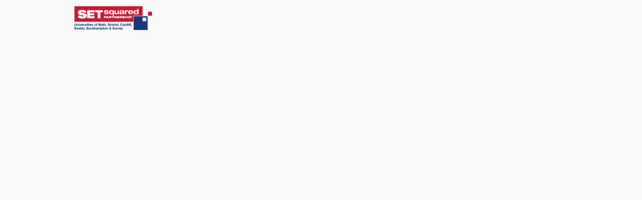

--- FILE ---
content_type: text/html; charset=utf-8
request_url: https://innovation.setsquared.co.uk/news/1691750
body_size: 10524
content:
<!DOCTYPE html>
<html class='apple_system_font_resize' lang='en-GB'>
<head>
<meta content='minimum-scale=1, initial-scale=1, width=device-width' name='viewport'>
<meta charset='UTF-8'>
<meta property="fb:app_id" content="236756069762771"><meta property="og:site_name" content="SETsquared Innovation Platform"><meta property="og:title" content="Smart Manufacturing Accelerator Programme. Applications are open. "><meta name="twitter:title" content="Smart Manufacturing Accelerator Programme. Applications are open. "><meta name="twitter:card" content="summary"><meta name="description" content="The&nbsp;Smart Nano Accelerator Programme on Smart Manufacturing - is now live!&nbsp;

Delivered by Digital Catapult as part of the Smart Nano NI consortium, this Smart Manufacturing Accelerator will consist of four in-person workshops designed to empower 10 manufacturing companies from the UK to leverage the smart technologies, tools and techniques of Industry 4.0.&nbsp;

Participants will have the opportunity to:

Learn from and work alongside experts in the industrial application of:


	Photonics
	Internet of Things
	Future Networks (including 5G)
	Immersive Technologies (including augmented and virtual reality)
	Artificial Intelligence &amp; Data Science&nbsp;
	Digital Twins


Work through the innovation process with the expertise of a dedicated facilitator.

Define and select a specific business challenge to scope out and strategise an advanced technology solution.

Running during October and November 2023, this series of four workshops and classes will take place in Derry/Londonderry, Northern Ireland, combined with self paced learning and remote support and consultation will enable participants to propose actionable solutions for identified business challenges and opportunities.

Applications close at 23:59 on&nbsp;Sunday 24&nbsp;September 2023.

APPLY HERE.&nbsp;"><meta property="og:description" content="The&nbsp;Smart Nano Accelerator Programme on Smart Manufacturing - is now live!&nbsp;

Delivered by Digital Catapult as part of the Smart Nano NI consortium, this Smart Manufacturing Accelerator will consist of four in-person workshops designed to empower 10 manufacturing companies from the UK to leverage the smart technologies, tools and techniques of Industry 4.0.&nbsp;

Participants will have the opportunity to:

Learn from and work alongside experts in the industrial application of:


	Photonics
	Internet of Things
	Future Networks (including 5G)
	Immersive Technologies (including augmented and virtual reality)
	Artificial Intelligence &amp; Data Science&nbsp;
	Digital Twins


Work through the innovation process with the expertise of a dedicated facilitator.

Define and select a specific business challenge to scope out and strategise an advanced technology solution.

Running during October and November 2023, this series of four workshops and classes will take place in Derry/Londonderry, Northern Ireland, combined with self paced learning and remote support and consultation will enable participants to propose actionable solutions for identified business challenges and opportunities.

Applications close at 23:59 on&nbsp;Sunday 24&nbsp;September 2023.

APPLY HERE.&nbsp;"><meta name="twitter:description" content="The&nbsp;Smart Nano Accelerator Programme on Smart Manufacturing - is now live!&nbsp;

Delivered by Digital Catapult as part of the Smart Nano NI consortium, this Smart Manufacturing Accelerator will consist of four in-person workshops designed to empower 10 manufacturing companies from the UK to leverage the smart technologies, tools and techniques of Industry 4.0.&nbsp;

Participants will have the opportunity to:

Learn from and work alongside experts in the industrial application of:


	Photonics
	Internet of Things
	Future Networks (including 5G)
	Immersive Technologies (including augmented and virtual reality)
	Artificial Intelligence &amp; Data Science&nbsp;
	Digital Twins


Work through the innovation process with the expertise of a dedicated facilitator.

Define and select a specific business challenge to scope out and strategise an advanced technology solution.

Running during October and November 2023, this series of four workshops and classes will take place in Derry/Londonderry, Northern Ireland, combined with self paced learning and remote support and consultation will enable participants to propose actionable solutions for identified business challenges and opportunities.

Applications close at 23:59 on&nbsp;Sunday 24&nbsp;September 2023.

APPLY HERE.&nbsp;"><meta property="og:image" content="https://d1c2gz5q23tkk0.cloudfront.net/shrine_store/uploads/networks/1662/communication_news/1691750/compressed-17ae2997e3e64efd402406dfe7d93fe0.webp"><meta name="twitter:image" content="https://d1c2gz5q23tkk0.cloudfront.net/shrine_store/uploads/networks/1662/communication_news/1691750/compressed-17ae2997e3e64efd402406dfe7d93fe0.webp"><meta property="og:url" content="https://innovation.setsquared.co.uk/news/1691750">
<link rel="icon" href="https://innovation.setsquared.co.uk/favicon.ico" />
<link rel="shortcut icon" type="image/ico" href="https://innovation.setsquared.co.uk/favicon.ico" />
<link rel="apple-touch-icon" type="image/x-icon" href="https://innovation.setsquared.co.uk/favicon.ico" />

<title></title>
<link href='https://d1c2gz5q23tkk0.cloudfront.net' rel='preconnect'>
<link href='https://static.hivebrite.com' rel='preconnect'>
<link crossorigin='anonymous' href='https://fonts.bunny.net' rel='preconnect'>

<script>var APP_URL_SETTINGS_PORT = "";

window.__HB_ENV__ = {
  ABLY_FRONTEND_CONFIG: {
    ENDPOINT: "hivebrite-eu.realtime.ably.net",
    FALLBACK_HOSTS: ["hivebrite-eu.a.fallback.ably-realtime.com","hivebrite-eu.b.fallback.ably-realtime.com","hivebrite-eu.c.fallback.ably-realtime.com","hivebrite-eu.d.fallback.ably-realtime.com","hivebrite-eu.e.fallback.ably-realtime.com"],
  },
  AMPLITUDE_API_KEY: "572175c4a8d55397e7751d6633147d00",
  APP_VERSION: "6.153.0",
  ASSET_HOST: "https://hivebrite.com",
  AZURE_MAP_API_KEY: "3b37uj3khI2PFIvaa4SmHlrpLGfICKs1L5wxTYbDr0ZjY6jo9NpmJQQJ99BFAC5RqLJnVTWwAAAgAZMP1QI1",
  CKEDITOR_TIMESTAMP: new Date().getTime(), // Uniq key to invalidate CKEditor cache
  CLOUDFLARE_TURNSTILE_SITE_KEY: "0x4AAAAAABmTL8egXEQQUeZr",
  CLUSTER_NAME: "euprod",
  DATADOG_FRONT_TOKEN: "pubc6b336014458f4081f4f5a1abd8d67f0",
  ENVIRONMENT: "" || 'production',
  GOOGLE_RECAPTCHA_V2_SITE_KEY: "6LehSBkaAAAAAIKG1yO2bbYEqHGa_yj2AIPtGISZ",
  GOOGLEMAPS_API_KEY: "AIzaSyDstY91E68nOXlyNIyMvfyVzOgL0p7HS7U",
  HOST: "https://hivebrite.com" + (APP_URL_SETTINGS_PORT ? ":" + APP_URL_SETTINGS_PORT : ""),
  LAUNCHDARKLY_CLIENT_SIDE_ID: "5eef60ad572ea10ab14d2609",
  MAPBOX_DEFAULT_LAYER_EN: "cj97f9w2316l92sp6wmanuyw2",
  MAPBOX_DEFAULT_LAYER_FR: "cj98iomyu2euq2rmtk8q29ujo",
  MAPBOX_ID: "kit-united.cigdtmahj080uvaltlolpka89",
  MAPBOX_KEY: "pk.eyJ1Ijoia2l0LXVuaXRlZCIsImEiOiJjaWdkdG1hd2YwODJzd2VrbjNmdWg2eWVhIn0.TuRpIQECO9U9D2j_syhyeQ",
  MAPBOX_LIGHT_LAYER_EN: "ciu3vxcd800mw2iolkoa3hn0s",
  MAPBOX_LIGHT_LAYER_FR: "cj98iqz782erm2sqgshe023o9",
  PAYPAL_MODE: "production",
  PUBLIC_PATH: "https://static.hivebrite.com/v-a6ea4f156d7b3db980bb63c10e06dea7605ad940/packs/",
  SENTRY_DSN_JAVASCRIPT: "https://0ec2c0fb68fe4ebc5e3bdcf752c5286a@o429123.ingest.us.sentry.io/4510425479970816",
  STATIC_ASSETS_HOST: "https://static.hivebrite.com",
  STRIPE_PUBLISHABLE_KEY: "pk_live_BBr5AZdJK34WQXVHykmnFrY6",
  CSV_LIMITS: {
    EMAIL_ANALYTICS_EXPORT: 50000,
    USERS_EXPORT: 100000,
    USERS_IMPORT: 5000,
    USERS_UPDATER: 5000,
    GROUP_MEMBERS_EXPORT: 10000,
    ADMINS_IMPORT: 1000,
    TOPIC_ENGAGEMENT_SCORING_EXPORT: 5000,
    NETWORK_ENGAGEMENT_SCORING_EXPORT: 10000,
    REQUESTS_TO_JOIN_EXPORT: 5000,
    PROFILES_UPDATE_EXPORT: 500000
  }
};

</script>
<link href='https://fonts.bunny.net/css?family=Poppins:400,700&amp;display=fallback' media='screen' rel='stylesheet'>
<style>
  body, button, input, textarea { font-family: Poppins, 'Inter', 'Nunito', Helvetica, Arial, sans-serif !important; }
</style>


<link rel="stylesheet" href="https://static.hivebrite.com/v-a6ea4f156d7b3db980bb63c10e06dea7605ad940/packs/css/homepage_network-0d59dfc4dd90152e.css" media="screen, projection" />


<script>
  document.cookie = "hivebrite_connect_fo=; max-age=0; path=/; secure";
</script>
<style>
  /*** Set globals ***/
  :root {
    --color-background: #FBF9F9;
    --color-background-transparent: rgba(251, 249, 249, 0);
    --color-button-primary: rgba(26, 56, 120, 1);
    --color-button-primary-text: #FFFFFF;
    --color-public-button-primary: rgba(26, 56, 120, 1);
    --color-public-button-primary-text: #FFFFFF;
    --color-public-links: rgba(26, 56, 120, 1)!important;
    --color-public-links-hover: #0f2146 !important;
  }
</style>
<style>
  /*Public header dynamic color*/
  
  .header--menu__submenus, .rslides_tabs .rslides_here a {
    background-color: rgba(250, 250, 250, 1)!important;
  }
  
  .header__menu li a, .mobile__menu a, .dropdown-more-menu a {
    color: rgba(26, 56, 120, 1)!important;
  }
  
  /*Public top html-block section dynamic color*/
  .html-block--top .cover-color {
    background-color: rgba(255, 255, 255, 0)!important;
  }
  
  /*Public bottom html-block section dynamic color*/
  .html-block--bottom .cover-color {
    background-color: rgba(255, 255, 255, 0)!important;
  }
  
  /*Public news section dynamic color*/
  .news .section-title {
    background-color: rgba(255, 255, 255, 0)!important;
  }
  .news .section-title .h1 {
    color: ;
  }
  .news .btn {
    color: ;
    background-color: ;
  }
  .news .cover-color {
    background-color: rgba(255, 255, 255, 0)!important;
  }
  
  /*Public events section dynamic color*/
  .events .h1 {
    color: ;
  }
  .events .btn {
    color: ;
    background-color: ;
  }
  .events .cover-color {
    background-color: rgba(255, 255, 255, 0)!important;
  }
  
  /*Public partners section dynamic color*/
  .partners .section-title {
    background-color: rgba(255, 255, 255, 0)!important;
  }
  .partners .section-title .h1 {
    color: ;
  }
  .partners .cover-color {
    background-color: rgba(255, 255, 255, 0)!important;
  }
  
  /*Public header menu item dynamic color*/
  .header__menu > li a span:after, .login-link a:after, .dropdown-more-menu .dropdown-menu li a span:after, .mobile__menu > ul li a span:after {
    background-color: rgba(199, 24, 56, 1)!important;
  }
  
  /*Public header menu dynamic height*/
  body > .header-container--nav {
    height: 72px;
  }
  body .header__menu > li > a, body .header__buttons--right .login-link a, body .js-dropdown-more-menu > a {
    line-height: 72px;
    height: 72px;
  }
  body .header__logo {
    height: 72px;
  }
  body .homepage-network__container {
    padding-top: 72px;
  }
  body .homepage-network__container--more-padding {
    padding-top: 72px;
  }
  body .homepage-notif {
    top: 72px !important;
  }
  body .homepage-notif--top-shifted {
    top: 72px !important;
  }
  
  /*Slider dynamic color*/
  .homepage__header-sider .legend .h1, .homepage__header-sider .legend p {
    color: #FFFFFF!important;
    background-color: rgba(0, 0, 0, 0.3)!important;
  }
  .rslides li .legend {
    top: 46%;
    text-align: left;
  }
  
  /*** Custom class for dynamic color ***/
  /*color_header_public*/
  .custom-color-header-public {
    color: rgba(250, 250, 250, 1)!important;
  }
  .custom-bg-color-header-public {
    background-color: rgba(250, 250, 250, 1)!important;
  }
  .custom-border-color-header-public {
    border-color: rgba(250, 250, 250, 1)!important;
  }
  
  /*color_mobile_header_public*/
  .custom-color-mobile-header-public {
    color: rgba(250, 250, 250, 1)!important;
  }
  .custom-bg-color-mobile-header-public {
    background-color: rgba(250, 250, 250, 1)!important;
  }
  @media (max-width: 44.9375em) {
    .custom-bg-color-mobile-header-public-if-mobile {
      background-color: rgba(250, 250, 250, 1)!important;
    }
  }
  .custom-border-color-mobile-header-public {
    border-color: rgba(250, 250, 250, 1)!important;
  }
  
  /*color_header_links_public*/
  .custom-color-header-links-public {
    color: rgba(26, 56, 120, 1)!important;
  }
  .custom-bg-color-header-links-public {
    background-color: rgba(26, 56, 120, 1)!important;
  }
  .custom-border-color-header-links-public {
    border-color: rgba(26, 56, 120, 1)!important;
  }
  
  /*color_outline_navigation_public*/
  .custom-color-outline-navigation-public {
    color: rgba(199, 24, 56, 1)!important;
  }
  .custom-bg-color-outline-navigation-public {
    background-color: rgba(199, 24, 56, 1)!important;
  }
  .custom-border-color-outline-navigation-public {
    border-color: rgba(199, 24, 56, 1)!important;
  }
  
  /*color_public_links*/
  .custom-color-public-links {
    color: rgba(26, 56, 120, 1)!important;
  }
  .custom-color-public-links:hover {
    color: #0f2146 !important;
  }
  
  /*color_public_button_primary*/
  .custom-color-public-button-primary {
    color: var(--color-public-button-primary) !important;
  }
  .custom-bg-color-public-button-primary {
    background-color: var(--color-public-button-primary) !important;
  }
  .custom-bg-color-public-button-primary-transparentize {
    background-color: rgba(68, 115, 207, 0.8)!important;
  }
  .custom-border-color-public-button-primary {
    border-color: var(--color-public-button-primary) !important;
  }
  
  /*color_login_button*/
  .custom-color-login-button {
    color: #FFFFFF!important;
  }
  .custom-bg-color-login-button {
    background-color: rgba(26, 56, 120, 1)!important;
  }
  .custom-border-color-login-button {
    border-color: rgba(26, 56, 120, 1)!important;
  }
  
  /*color_header_social_icons_public*/
  .custom-color-header-social-icons-public {
    color: #FAFAFA!important;
  }
  .custom-bg-color-header-social-icons-public {
    background-color: #FAFAFA!important;
  }
  .custom-border-color-header-social-icons-public {
    border-color: #FAFAFA!important;
  }
  
  /*color_footer*/
  .custom-color-footer {
    color: rgba(250, 250, 250, 1)!important;
  }
  .custom-bg-color-footer {
    background-color: rgba(250, 250, 250, 1)!important;
  }
  .custom-border-color-footer {
    border-color: rgba(250, 250, 250, 1)!important;
  }
  
  /*color_footer_links*/
  .custom-color-footer-links, .custom-color-footer-links a {
    color: rgba(26, 56, 120, 1)!important;
  }
  .custom-bg-color-footer-links {
    background-color: rgba(26, 56, 120, 1)!important;
  }
  .custom-border-color-footer-links {
    border-color: rgba(26, 56, 120, 1)!important;
  }
</style>
</head>
<body class='js-homepage-po'>
<a class='skip-to-content' href='#po-main-container'>
<span class='skip-to-content--wrapper'>
Skip to content
</span>
</a>

<div class='homepage-network__notifications'>
<div class='homepage-notif homepage-notif--success absolute west one-whole text--center' style='display: none;'>
<div></div>
<a class='homepage-notif__close-button' data-behavior='close-parent' href='#'>&times;</a>
</div>
<div class='homepage-notif homepage-notif--error absolute west one-whole text--center' style='display: none;'>
<div></div>
<a class='homepage-notif__close-button' data-behavior='close-parent' href='#'>&times;</a>
</div>

</div>
<header class='custom-bg-color-header-public custom-bg-color-mobile-header-public-if-mobile header-container header-container--nav publicoffice-header sticky-menu' data-testid='network-bar'>
<div class='homepage-container lap-and-up--soft--sides' role='navigation'>
<div class='toggle-mobile-menu hidden--lap-and-up'>
<button aria-controls='mobile-menu' aria-expanded='false' aria-haspopup aria-label='Toggle main navigation' class='toggle-mobile-menu-button js-toggle-mobile-menu' type='button'>
<i aria-hidden='true' class='custom-color-header-links-public icon-bars v-middle'></i>
</button>
</div>
<div aria-label='Main navigation' class='custom-bg-color-mobile-header-public mobile__menu hidden--lap-and-up js-mobile-menu' id='mobile-menu'>
<ul class='soft-double-half--bottom' role='menu'>
<li>
<a class="" href="/"><span style="position: relative;">Home</span></a>
</li>
<li>
<a class="" href="/page/overview"><span style="position: relative;">Overview</span></a>
</li>
<li>
<a class="" href="/page/community-awards"><span style="position: relative;">Community Awards 2025 🏆</span></a>
</li>
<li>
<div class="" data-component="shared.LanguagePicker" data-testid="language-picker" data-props="{&quot;locales&quot;:[&quot;en-GB&quot;],&quot;headerSocialColor&quot;:&quot;rgba(26, 56, 120, 1)&quot;,&quot;primaryColor&quot;:&quot;rgba(26, 56, 120, 1)&quot;,&quot;curentLocale&quot;:&quot;en-GB&quot;}" data-loader="false" data-custom-network-colors="{}" data-custom-network-theming="{}"></div>
</li>
<li class='text--center no-padding--x'>
<a class="js-login block bold custom-color-header-links-public" href="/login">Log in</a>
</li>
<li class='mobile-sign-up-container no-padding--x'>
<div class="" data-component="po.ButtonInLink" data-testid="button-in-link" data-props="{&quot;children&quot;:&quot;Request to join&quot;,&quot;linkProps&quot;:{&quot;to&quot;:&quot;https://innovation.setsquared.co.uk/signup&quot;},&quot;size&quot;:&quot;large&quot;,&quot;variant&quot;:&quot;secondary&quot;,&quot;dataTestId&quot;:&quot;signup-link&quot;}" data-loader="false" data-custom-network-colors="{&quot;button_primary&quot;:&quot;rgba(26, 56, 120, 1)&quot;,&quot;fo_background_color&quot;:&quot;#FBF9F9&quot;,&quot;footer_links&quot;:&quot;rgba(26, 56, 120, 1)&quot;,&quot;footer&quot;:&quot;rgba(250, 250, 250, 1)&quot;,&quot;header_email&quot;:&quot;rgba(255, 255, 255, 1)&quot;,&quot;header_links_public&quot;:&quot;rgba(26, 56, 120, 1)&quot;,&quot;header_links&quot;:&quot;rgba(26, 56, 120, 1)&quot;,&quot;header_public&quot;:&quot;rgba(250, 250, 250, 1)&quot;,&quot;header_social_icons_public&quot;:&quot;#FAFAFA&quot;,&quot;header&quot;:&quot;rgba(250, 250, 250, 1)&quot;,&quot;links&quot;:&quot;rgba(26, 56, 120, 1)&quot;,&quot;login_button&quot;:&quot;rgba(26, 56, 120, 1)&quot;,&quot;login_text&quot;:&quot;#FFFFFF&quot;,&quot;mobile_header_public&quot;:&quot;rgba(250, 250, 250, 1)&quot;,&quot;outline_navigation_public&quot;:&quot;rgba(199, 24, 56, 1)&quot;,&quot;outline_navigation&quot;:&quot;rgba(199, 24, 56, 1)&quot;}" data-custom-network-theming="{&quot;po&quot;:{&quot;po_footer_background_color&quot;:&quot;rgba(250, 250, 250, 1)&quot;,&quot;po_footer_color&quot;:&quot;rgba(26, 56, 120, 1)&quot;,&quot;po_header_mobile_background_color&quot;:&quot;rgba(250, 250, 250, 1)&quot;,&quot;po_header_social_icons_static_color&quot;:&quot;#FAFAFA&quot;,&quot;po_header_static_background_color&quot;:&quot;rgba(250, 250, 250, 1)&quot;,&quot;po_header_static_color&quot;:&quot;rgba(26, 56, 120, 1)&quot;,&quot;po_login_button_background_color&quot;:&quot;rgba(26, 56, 120, 1)&quot;,&quot;po_login_button_color&quot;:&quot;#FFFFFF&quot;,&quot;po_outline_navigation_static_color&quot;:&quot;rgba(199, 24, 56, 1)&quot;,&quot;po_header_social_icons_are_displayed&quot;:null,&quot;po_header_menu_height&quot;:100,&quot;po_header_is_sticky&quot;:false,&quot;po_website_header_logo&quot;:&quot;https://d1c2gz5q23tkk0.cloudfront.net/shrine_store/uploads/networks/1662/networks/1662/large-ed58ae99400d0b8d355cc5df0381d33b.webp&quot;,&quot;po_website_footer_logo&quot;:&quot;https://d1c2gz5q23tkk0.cloudfront.net/assets/networks/1662/website_footer_logo/-original.?1643291483&quot;,&quot;po_new_website_footer_logo&quot;:&quot;https://d1c2gz5q23tkk0.cloudfront.net/shrine_store/uploads/networks/1662/networks/1662/large-9a02e5e7702eb5949fab75a24d91b061.webp&quot;},&quot;fo&quot;:{&quot;fo_background_color&quot;:&quot;#FBF9F9&quot;,&quot;fo_background_gradient&quot;:{&quot;angle&quot;:180,&quot;color1&quot;:&quot;#FBF9F9&quot;,&quot;color2&quot;:&quot;#DFEFFF&quot;,&quot;color1Percentage&quot;:0,&quot;color2Percentage&quot;:100,&quot;type&quot;:&quot;linear&quot;,&quot;inlineCSS&quot;:&quot;linear-gradient(180deg, #FBF9F9 0%, #DFEFFF 100%)&quot;},&quot;fo_background_type&quot;:&quot;SOLID&quot;,&quot;fo_group_menu_background_color&quot;:&quot;rgb(255, 255, 255)&quot;,&quot;fo_group_menu_font_brightness&quot;:&quot;DARK&quot;,&quot;fo_header_scrolled_background_color&quot;:&quot;rgba(250, 250, 250, 1)&quot;,&quot;fo_header_scrolled_color&quot;:&quot;rgba(26, 56, 120, 1)&quot;,&quot;fo_header_separator_display&quot;:true,&quot;fo_header_static_background_color&quot;:&quot;rgba(250, 250, 250, 1)&quot;,&quot;fo_header_static_color&quot;:&quot;rgba(26, 56, 120, 1)&quot;,&quot;fo_links_color&quot;:&quot;rgba(26, 56, 120, 1)&quot;,&quot;fo_main_navigation_change_on_scroll&quot;:false,&quot;fo_menu_scrolled_background_color&quot;:&quot;rgb(255, 255, 255)&quot;,&quot;fo_menu_scrolled_font_brightness&quot;:&quot;DARK&quot;,&quot;fo_menu_static_background_color&quot;:&quot;rgb(255, 255, 255)&quot;,&quot;fo_menu_static_font_brightness&quot;:&quot;DARK&quot;,&quot;fo_outboxed_font_brightness&quot;:&quot;DARK&quot;,&quot;fo_outline_navigation_scrolled_color&quot;:&quot;rgba(199, 24, 56, 1)&quot;,&quot;fo_outline_navigation_static_color&quot;:&quot;rgba(199, 24, 56, 1)&quot;,&quot;fo_page_header_background_color&quot;:&quot;rgb(255, 255, 255)&quot;,&quot;fo_page_header_font_brightness&quot;:&quot;DARK&quot;,&quot;fo_primary_color&quot;:&quot;rgba(26, 56, 120, 1)&quot;,&quot;fo_secondary_navigation_background_color&quot;:&quot;rgb(255, 255, 255)&quot;,&quot;fo_secondary_navigation_font_brightness&quot;:&quot;DARK&quot;,&quot;fo_website_header_logo&quot;:&quot;https://d102smnvqbot52.cloudfront.net/shrine_store/uploads/networks/1662/networks/1662/large-b75258d596f09f9dc3efdb7230365212.webp?Expires=1769287692\u0026Signature=[base64]~HNfy0jMEh5OTEweW9Z-nYDee2mcORVvgQl8fX7KGMqUU7TngCoaCvMGj--RY-sbUUrJqcWzdrRmSBsa-WCWiWMEoQ__\u0026Key-Pair-Id=K2FGAUSZJ303Q5&quot;,&quot;fo_frame_font_brightness&quot;:&quot;DARK&quot;,&quot;fo_frame_background_color&quot;:&quot;rgb(255, 255, 255)&quot;,&quot;fo_frame_border_radius&quot;:10,&quot;fo_frame_drop_shadow&quot;:&quot;rgba(0, 0, 0, 0.1)&quot;,&quot;fo_inputs_font_brightness&quot;:&quot;DARK&quot;,&quot;fo_inputs_background_color&quot;:&quot;rgb(255, 255, 255)&quot;,&quot;fo_inputs_outline_color&quot;:&quot;rgb(43, 43, 43)&quot;,&quot;fo_secondary_button_font_brightness&quot;:&quot;DARK&quot;,&quot;fo_secondary_button_background_color&quot;:&quot;rgb(235, 238, 244)&quot;,&quot;fo_button_border_radius&quot;:5},&quot;global&quot;:{&quot;google_font_family&quot;:&quot;Poppins&quot;,&quot;custom_font_name&quot;:null,&quot;custom_font_weight_400&quot;:{&quot;id&quot;:869,&quot;name&quot;:&quot;400&quot;,&quot;font_id&quot;:36,&quot;created_at&quot;:&quot;2023-08-28T08:17:02Z&quot;,&quot;updated_at&quot;:&quot;2023-08-28T08:17:02Z&quot;},&quot;custom_font_weight_700&quot;:{&quot;id&quot;:870,&quot;name&quot;:&quot;700&quot;,&quot;font_id&quot;:36,&quot;created_at&quot;:&quot;2023-08-28T08:17:02Z&quot;,&quot;updated_at&quot;:&quot;2023-08-28T08:17:02Z&quot;},&quot;custom_font_weight_400_woff&quot;:null,&quot;custom_font_weight_400_ttf&quot;:null,&quot;custom_font_weight_700_woff&quot;:null,&quot;custom_font_weight_700_ttf&quot;:null,&quot;font_type&quot;:&quot;GOOGLE&quot;,&quot;header_email&quot;:&quot;rgba(255, 255, 255, 1)&quot;,&quot;avatar&quot;:&quot;https://d1c2gz5q23tkk0.cloudfront.net/assets/networks/1662/avatar/aa77839ecdd9421f0b5d063618195bbe-original.png?1716194837&quot;,&quot;new_avatar&quot;:&quot;https://d1c2gz5q23tkk0.cloudfront.net/shrine_store/uploads/networks/1662/networks/1662/large-463e7e666019564efd5442cee2d6f0f3.webp&quot;,&quot;favicon&quot;:&quot;https://d1c2gz5q23tkk0.cloudfront.net/assets/networks/1662/favicon/-original.png?1716194837&quot;,&quot;new_favicon&quot;:&quot;https://d1c2gz5q23tkk0.cloudfront.net/shrine_store/uploads/networks/1662/networks/1662/thumb-54edd8b3c9931cfd3c9cea34f8b53ccd.webp&quot;,&quot;mobile_header_logo&quot;:&quot;https://d1c2gz5q23tkk0.cloudfront.net/assets/networks/1662/mobile_header_logo/0a5480af68191871ea348d81ddc88472-original.?1643301543&quot;,&quot;new_mobile_header_logo&quot;:&quot;https://d1c2gz5q23tkk0.cloudfront.net/shrine_store/uploads/networks/1662/networks/1662/large-20f0e6ea8c61fbee6fc5e4091c47d24d.webp&quot;,&quot;is_unverified_font_selected&quot;:false}}" data-current-network-id="1662"></div>
</li>
</ul>
</div>
<a class="js-logo-container header__logo-container" href="https://innovation.setsquared.co.uk/"><img alt="SETsquared Innovation Platform logo" class="header__logo__po" src="https://d1c2gz5q23tkk0.cloudfront.net/shrine_store/uploads/networks/1662/networks/1662/large-ed58ae99400d0b8d355cc5df0381d33b.webp" />
</a><div class='js-menu-container header__menu-container'>
<ul class='js-menu header__menu grid__item' data-testid='network-menu'>
<li>
<a class="" href="/"><span style="position: relative;">Home</span></a>
</li>
<li>
<a class="" href="/page/overview"><span style="position: relative;">Overview</span></a>
</li>
<li>
<a class="" href="/page/community-awards"><span style="position: relative;">Community Awards 2025 🏆</span></a>
</li>
</ul>
<div class='js-dropdown-more-menu dropdown-more-menu hard hidden grid__item dropdown'>
<a class='item-actions' data-toggle='dropdown' href='#'>
<span class='custom-color-header-links-public'>More</span>
<i class='icon-chevron-down f-size--small color-white custom-color-header-links-public'></i>
</a>
<ul class='dropdown-menu dropdown-menu--right header--menu__submenus'></ul>
</div>
</div>
<div class='js-buttons-right-container header__buttons--right hidden--palm'>
<div id='header__buttons--right__flex'>
<div class='login-link inline-block'>
<a class="js-login block bold custom-color-header-links-public" href="/login">Log in</a>
</div>
<div class='inline-block'>
<div class="" data-component="po.ButtonInLink" data-testid="button-in-link" data-props="{&quot;children&quot;:&quot;Request to join&quot;,&quot;linkProps&quot;:{&quot;to&quot;:&quot;https://innovation.setsquared.co.uk/signup&quot;},&quot;size&quot;:&quot;large&quot;,&quot;variant&quot;:&quot;secondary&quot;,&quot;dataTestId&quot;:&quot;signup-link&quot;}" data-loader="false" data-custom-network-colors="{&quot;button_primary&quot;:&quot;rgba(26, 56, 120, 1)&quot;,&quot;fo_background_color&quot;:&quot;#FBF9F9&quot;,&quot;footer_links&quot;:&quot;rgba(26, 56, 120, 1)&quot;,&quot;footer&quot;:&quot;rgba(250, 250, 250, 1)&quot;,&quot;header_email&quot;:&quot;rgba(255, 255, 255, 1)&quot;,&quot;header_links_public&quot;:&quot;rgba(26, 56, 120, 1)&quot;,&quot;header_links&quot;:&quot;rgba(26, 56, 120, 1)&quot;,&quot;header_public&quot;:&quot;rgba(250, 250, 250, 1)&quot;,&quot;header_social_icons_public&quot;:&quot;#FAFAFA&quot;,&quot;header&quot;:&quot;rgba(250, 250, 250, 1)&quot;,&quot;links&quot;:&quot;rgba(26, 56, 120, 1)&quot;,&quot;login_button&quot;:&quot;rgba(26, 56, 120, 1)&quot;,&quot;login_text&quot;:&quot;#FFFFFF&quot;,&quot;mobile_header_public&quot;:&quot;rgba(250, 250, 250, 1)&quot;,&quot;outline_navigation_public&quot;:&quot;rgba(199, 24, 56, 1)&quot;,&quot;outline_navigation&quot;:&quot;rgba(199, 24, 56, 1)&quot;}" data-custom-network-theming="{&quot;po&quot;:{&quot;po_footer_background_color&quot;:&quot;rgba(250, 250, 250, 1)&quot;,&quot;po_footer_color&quot;:&quot;rgba(26, 56, 120, 1)&quot;,&quot;po_header_mobile_background_color&quot;:&quot;rgba(250, 250, 250, 1)&quot;,&quot;po_header_social_icons_static_color&quot;:&quot;#FAFAFA&quot;,&quot;po_header_static_background_color&quot;:&quot;rgba(250, 250, 250, 1)&quot;,&quot;po_header_static_color&quot;:&quot;rgba(26, 56, 120, 1)&quot;,&quot;po_login_button_background_color&quot;:&quot;rgba(26, 56, 120, 1)&quot;,&quot;po_login_button_color&quot;:&quot;#FFFFFF&quot;,&quot;po_outline_navigation_static_color&quot;:&quot;rgba(199, 24, 56, 1)&quot;,&quot;po_header_social_icons_are_displayed&quot;:null,&quot;po_header_menu_height&quot;:100,&quot;po_header_is_sticky&quot;:false,&quot;po_website_header_logo&quot;:&quot;https://d1c2gz5q23tkk0.cloudfront.net/shrine_store/uploads/networks/1662/networks/1662/large-ed58ae99400d0b8d355cc5df0381d33b.webp&quot;,&quot;po_website_footer_logo&quot;:&quot;https://d1c2gz5q23tkk0.cloudfront.net/assets/networks/1662/website_footer_logo/-original.?1643291483&quot;,&quot;po_new_website_footer_logo&quot;:&quot;https://d1c2gz5q23tkk0.cloudfront.net/shrine_store/uploads/networks/1662/networks/1662/large-9a02e5e7702eb5949fab75a24d91b061.webp&quot;},&quot;fo&quot;:{&quot;fo_background_color&quot;:&quot;#FBF9F9&quot;,&quot;fo_background_gradient&quot;:{&quot;angle&quot;:180,&quot;color1&quot;:&quot;#FBF9F9&quot;,&quot;color2&quot;:&quot;#DFEFFF&quot;,&quot;color1Percentage&quot;:0,&quot;color2Percentage&quot;:100,&quot;type&quot;:&quot;linear&quot;,&quot;inlineCSS&quot;:&quot;linear-gradient(180deg, #FBF9F9 0%, #DFEFFF 100%)&quot;},&quot;fo_background_type&quot;:&quot;SOLID&quot;,&quot;fo_group_menu_background_color&quot;:&quot;rgb(255, 255, 255)&quot;,&quot;fo_group_menu_font_brightness&quot;:&quot;DARK&quot;,&quot;fo_header_scrolled_background_color&quot;:&quot;rgba(250, 250, 250, 1)&quot;,&quot;fo_header_scrolled_color&quot;:&quot;rgba(26, 56, 120, 1)&quot;,&quot;fo_header_separator_display&quot;:true,&quot;fo_header_static_background_color&quot;:&quot;rgba(250, 250, 250, 1)&quot;,&quot;fo_header_static_color&quot;:&quot;rgba(26, 56, 120, 1)&quot;,&quot;fo_links_color&quot;:&quot;rgba(26, 56, 120, 1)&quot;,&quot;fo_main_navigation_change_on_scroll&quot;:false,&quot;fo_menu_scrolled_background_color&quot;:&quot;rgb(255, 255, 255)&quot;,&quot;fo_menu_scrolled_font_brightness&quot;:&quot;DARK&quot;,&quot;fo_menu_static_background_color&quot;:&quot;rgb(255, 255, 255)&quot;,&quot;fo_menu_static_font_brightness&quot;:&quot;DARK&quot;,&quot;fo_outboxed_font_brightness&quot;:&quot;DARK&quot;,&quot;fo_outline_navigation_scrolled_color&quot;:&quot;rgba(199, 24, 56, 1)&quot;,&quot;fo_outline_navigation_static_color&quot;:&quot;rgba(199, 24, 56, 1)&quot;,&quot;fo_page_header_background_color&quot;:&quot;rgb(255, 255, 255)&quot;,&quot;fo_page_header_font_brightness&quot;:&quot;DARK&quot;,&quot;fo_primary_color&quot;:&quot;rgba(26, 56, 120, 1)&quot;,&quot;fo_secondary_navigation_background_color&quot;:&quot;rgb(255, 255, 255)&quot;,&quot;fo_secondary_navigation_font_brightness&quot;:&quot;DARK&quot;,&quot;fo_website_header_logo&quot;:&quot;https://d102smnvqbot52.cloudfront.net/shrine_store/uploads/networks/1662/networks/1662/large-b75258d596f09f9dc3efdb7230365212.webp?Expires=1769287693\u0026Signature=[base64]~WVxodtMdcYelWMsSZIHE5UJmvvcMgttA__\u0026Key-Pair-Id=K2FGAUSZJ303Q5&quot;,&quot;fo_frame_font_brightness&quot;:&quot;DARK&quot;,&quot;fo_frame_background_color&quot;:&quot;rgb(255, 255, 255)&quot;,&quot;fo_frame_border_radius&quot;:10,&quot;fo_frame_drop_shadow&quot;:&quot;rgba(0, 0, 0, 0.1)&quot;,&quot;fo_inputs_font_brightness&quot;:&quot;DARK&quot;,&quot;fo_inputs_background_color&quot;:&quot;rgb(255, 255, 255)&quot;,&quot;fo_inputs_outline_color&quot;:&quot;rgb(43, 43, 43)&quot;,&quot;fo_secondary_button_font_brightness&quot;:&quot;DARK&quot;,&quot;fo_secondary_button_background_color&quot;:&quot;rgb(235, 238, 244)&quot;,&quot;fo_button_border_radius&quot;:5},&quot;global&quot;:{&quot;google_font_family&quot;:&quot;Poppins&quot;,&quot;custom_font_name&quot;:null,&quot;custom_font_weight_400&quot;:{&quot;id&quot;:869,&quot;name&quot;:&quot;400&quot;,&quot;font_id&quot;:36,&quot;created_at&quot;:&quot;2023-08-28T08:17:02Z&quot;,&quot;updated_at&quot;:&quot;2023-08-28T08:17:02Z&quot;},&quot;custom_font_weight_700&quot;:{&quot;id&quot;:870,&quot;name&quot;:&quot;700&quot;,&quot;font_id&quot;:36,&quot;created_at&quot;:&quot;2023-08-28T08:17:02Z&quot;,&quot;updated_at&quot;:&quot;2023-08-28T08:17:02Z&quot;},&quot;custom_font_weight_400_woff&quot;:null,&quot;custom_font_weight_400_ttf&quot;:null,&quot;custom_font_weight_700_woff&quot;:null,&quot;custom_font_weight_700_ttf&quot;:null,&quot;font_type&quot;:&quot;GOOGLE&quot;,&quot;header_email&quot;:&quot;rgba(255, 255, 255, 1)&quot;,&quot;avatar&quot;:&quot;https://d1c2gz5q23tkk0.cloudfront.net/assets/networks/1662/avatar/aa77839ecdd9421f0b5d063618195bbe-original.png?1716194837&quot;,&quot;new_avatar&quot;:&quot;https://d1c2gz5q23tkk0.cloudfront.net/shrine_store/uploads/networks/1662/networks/1662/large-463e7e666019564efd5442cee2d6f0f3.webp&quot;,&quot;favicon&quot;:&quot;https://d1c2gz5q23tkk0.cloudfront.net/assets/networks/1662/favicon/-original.png?1716194837&quot;,&quot;new_favicon&quot;:&quot;https://d1c2gz5q23tkk0.cloudfront.net/shrine_store/uploads/networks/1662/networks/1662/thumb-54edd8b3c9931cfd3c9cea34f8b53ccd.webp&quot;,&quot;mobile_header_logo&quot;:&quot;https://d1c2gz5q23tkk0.cloudfront.net/assets/networks/1662/mobile_header_logo/0a5480af68191871ea348d81ddc88472-original.?1643301543&quot;,&quot;new_mobile_header_logo&quot;:&quot;https://d1c2gz5q23tkk0.cloudfront.net/shrine_store/uploads/networks/1662/networks/1662/large-20f0e6ea8c61fbee6fc5e4091c47d24d.webp&quot;,&quot;is_unverified_font_selected&quot;:false}}" data-current-network-id="1662"></div>
</div>
<div class='header__language-picker'>
<div class="" data-component="shared.LanguagePicker" data-testid="language-picker" data-props="{&quot;locales&quot;:[&quot;en-GB&quot;],&quot;headerSocialColor&quot;:&quot;rgba(26, 56, 120, 1)&quot;,&quot;primaryColor&quot;:&quot;rgba(26, 56, 120, 1)&quot;,&quot;curentLocale&quot;:&quot;en-GB&quot;}" data-loader="false" data-custom-network-colors="{}" data-custom-network-theming="{}"></div>
</div>
</div>
</div>
</div>
</header>

<div class='homepage-network__container white--soft homepage-network__container--more-padding' id='po-main-container' role='main' tabIndex='-1'>

<link as='image' fetchpriority='high' href='https://d1c2gz5q23tkk0.cloudfront.net/shrine_store/uploads/networks/1662/communication_news/1691750/ultra_wide-e76ab1c6bece18c17bd51092a5d5f4f4.webp' rel='preload'>
<div class='js-news-container min-height-100-vh'>
<div class="" data-component="po.NewsAppClientStandalone" data-testid="news-app-client-standalone" data-props="{}" data-loader="false" data-custom-network-colors="{}" data-custom-network-theming="{}"></div>
</div>

</div>
<footer class='custom-bg-color-footer custom-color-footer-links network__footer js-network__footer relative font-in-rem' data-testid='network-footer'>
<div class='public-footer-container f-size--1-3'>
<div class='grid grid--full network-footer-first-line'><div class='grid__item three-twelfths lap--four-twelfths palm--one-whole palm--push-double--bottom'>
<div class='network-footer-column'>
<img alt="SETsquared Innovation Platform logo" src="https://d1c2gz5q23tkk0.cloudfront.net/shrine_store/uploads/networks/1662/networks/1662/large-9a02e5e7702eb5949fab75a24d91b061.webp" />
</div>
</div><div class='grid__item two-twelfths lap--three-twelfths palm--one-whole'>
<div class='network-footer-column line-height-1-5'>
<div class='custom-color-footer-links network-footer__section-title f-size--1-3'>Contact</div>
<p class='network-footer__item'>SETsquared Partnership</p>
<p class='network-footer__item'>University of Bath Innovation Centre</p>
<p class='network-footer__item'>Broad Quay<br> Bath BA1 1UD<br> UK</p>
<div class='network-footer__item break-all'>
<a class="custom-color-footer-links" href="/cdn-cgi/l/email-protection#bcd5d2d2d3caddc8d5d3d2ccd0ddc8dad3ced1fccfd9c8cfcdc9ddced9d892dfd392c9d7"><span class="__cf_email__" data-cfemail="422b2c2c2d3423362b2d2c322e2336242d302f02312736313337233027266c212d6c3729">[email&#160;protected]</span></a>
</div>
<div class='network-footer__item break-all'>
<a class='custom-color-footer-links footer-link' href='tel:01225 388711'>
01225 388711
</a>
</div>
</div>
</div><div class='grid__item two-twelfths lap--three-twelfths palm--one-whole palm--push--top'>
<div class='network-footer-column line-height-1-5'>
<div class='custom-color-footer-links network-footer__section-title f-size--1-3'>Links</div>
<nav aria-label='Links'>
<ul>
<li class='network-footer__item'><a target="_blank" rel="noopener noreferrer" class="custom-color-footer-links" title="SETsquared" href="https://www.setsquared.co.uk/">SETsquared</a></li>
<li class='network-footer__item'><a target="_blank" rel="noopener noreferrer" class="custom-color-footer-links" title="Scale-Up Programme " href="https://www.setsquared.co.uk/programme/scale-up-programme/">Scale-Up Programme </a></li>
</ul>
</nav>
</div>
</div><div class='grid__item two-twelfths lap--two-twelfths palm--one-whole palm--push--top'>
<div class='network-footer-column'>
<div class='custom-color-footer-links network-footer__section-title f-size--1-3'>Cookies</div>
<div class="" data-component="shared.WithdrawConsentBtn" data-testid="withdraw-consent-btn" data-props="{&quot;colorFooterLinks&quot;:&quot;rgba(26, 56, 120, 1)&quot;}" data-loader="false" data-custom-network-colors="{}" data-custom-network-theming="{}"></div>
</div>
</div><div class='grid__item three-twelfths lap--six-twelfths palm--one-whole'>
<div class='network-footer__social-links'>
<nav aria-label='Follow us'>
<ul class='network-footer__social-links__flex'>
<li class='network-footer__social-icon'>
<a target="_blank" rel="noopener noreferrer" title="Linkedin linkedin profile" href="https://www.linkedin.com/company/setsquared-partnership/"><i class='icon-linkedin custom-color-footer-links'></i>
</a></li>
<li class='network-footer__social-icon'>
<a target="_blank" rel="noopener noreferrer" title="Twitter twitter profile" href="https://twitter.com/setsquared"><svg class='custom-color-footer-links' height='24px' viewBox='0 0 24 24' width='24px' xmlns='http://www.w3.org/2000/svg'>
<g fill='none' fillRule='evenodd' stroke='none' strokeWidth='1'>
<g fill='currentColor' fillRule='nonzero' transform='translate(0, 1.1)'>
<path d='M18.8996089,0 L22.5814863,0 L14.5397653,9.21237981 L24,21.75 L16.5945241,21.75 L10.7900913,14.1479567 L4.15645372,21.75 L0.469361147,21.75 L9.06910039,11.8945312 L0,0 L7.59322034,0 L12.8344198,6.9484976 L18.8996089,0 Z M17.6062581,19.5436298 L19.6453716,19.5436298 L6.48239896,2.09134615 L4.29204694,2.09134615 L17.6062581,19.5436298 Z'></path>
</g>
</g>
</svg>
</a></li>
<li class='network-footer__social-icon'>
<a target="_blank" rel="noopener noreferrer" title="Instagram instagram profile" href="https://www.instagram.com/setsquared_partnership/"><i class='icon-instagram custom-color-footer-links'></i>
</a></li>
<li class='network-footer__social-icon'>
<a target="_blank" rel="noopener noreferrer" title="Facebook facebook profile" href="https://www.facebook.com/setsquaredpartnership/"><i class='icon-facebook custom-color-footer-links'></i>
</a></li>
<li class='network-footer__social-icon'>
<a target="_blank" rel="noopener noreferrer" title="Youtube youtube profile" href="https://www.youtube.com/channel/UCqIiSj84NQQx1nMmG-TKSiQ"><i class='icon-youtube custom-color-footer-links'></i>
</a></li>
</ul>
</nav>
</div>
</div><div class='grid__item one-whole lap--six-twelfths'>
<div class='f-size--1-1 custom-border-color-footer-links network-footer__disclaimer'>
<div class='custom-color-footer-links weight--bold'><a href="https://hivebrite.io/">Community engagement platform</a> by Hivebrite.</div>
</div>
</div></div>
</div>
</footer>

<script data-cfasync="false" src="/cdn-cgi/scripts/5c5dd728/cloudflare-static/email-decode.min.js"></script><script>
  window.__HB_NETWORK__ = {
    id: 1662,
    identifier: "setsquared",
  }
</script>
<script>
  window.__DATADOG_ACTIVATION__ = true;
</script>
<script>
  window.__HB_OFFICE__ = 'PO'
</script>
<script>
  window.__CLIENT_TRACKING__ = {
    trackingId: "G-35VNTC17CY",
    googleTagManagerId: "GTM-TJNBS8R",
  }
</script>
<script src="https://static.hivebrite.com/v-a6ea4f156d7b3db980bb63c10e06dea7605ad940/packs/js/runtime-0a0ff913efa5de59.js" crossorigin="anonymous"></script>
<script src="https://static.hivebrite.com/v-a6ea4f156d7b3db980bb63c10e06dea7605ad940/packs/js/commons-455c7de22ccfc73a.js" crossorigin="anonymous"></script>
<script src="https://static.hivebrite.com/v-a6ea4f156d7b3db980bb63c10e06dea7605ad940/packs/js/vendors-36d6a1dc9def2119.js" crossorigin="anonymous"></script>
<script src="https://static.hivebrite.com/v-a6ea4f156d7b3db980bb63c10e06dea7605ad940/packs/js/shared-8022a4d45397d794.js" crossorigin="anonymous"></script>
<script src="https://static.hivebrite.com/v-a6ea4f156d7b3db980bb63c10e06dea7605ad940/packs/js/routes-309d1eadd1caa0c9.js" crossorigin="anonymous"></script>
<script src="https://static.hivebrite.com/v-a6ea4f156d7b3db980bb63c10e06dea7605ad940/packs/js/envs-2f16fc2df17c40e3.js" crossorigin="anonymous"></script>
<script src="https://static.hivebrite.com/v-a6ea4f156d7b3db980bb63c10e06dea7605ad940/packs/js/locales/en-GB-a1d7395a62923db7.js" crossorigin="anonymous"></script>
<script>
  window.__HB_COUNTRY_CODE__ = "US"
  
  if ("false" === "true") {
    window.is_from_china = true
  }
  
  window.__HB_LOCALE__ = "en-GB"
  
  if (window.I18n) {
    window.I18n.defaultLocale = "en"
    window.I18n.locale = "en-GB"
  }
</script>
<script>
  var topicConfiguration = {
    id: "",
    whitelabelURL: false,
    whitelabelName: "",
  }
  
  var donationConfiguration = {
    whitelabelURL: false,
  }
  
  if (window.Hivebrite) {
    window.Hivebrite.topic = topicConfiguration
    window.Hivebrite.donation = donationConfiguration
  } else {
    window.Hivebrite = {
      rootUrl: "https://innovation.setsquared.co.uk",
      topic: topicConfiguration,
      donation: donationConfiguration,
    }
  }
</script>
<script src="https://static.hivebrite.com/v-a6ea4f156d7b3db980bb63c10e06dea7605ad940/packs/js/homepage_network-7cbe6b48eab5adc0.js" crossorigin="anonymous"></script>
<script>
  (g=>{var h,a,k,p="The Google Maps JavaScript API",c="google",l="importLibrary",q="__ib__",m=document,b=window;b=b[c]||(b[c]={});var d=b.maps||(b.maps={}),r=new Set,e=new URLSearchParams,u=()=>h||(h=new Promise(async(f,n)=>{await (a=m.createElement("script"));e.set("libraries",[...r]+"");for(k in g)e.set(k.replace(/[A-Z]/g,t=>"_"+t[0].toLowerCase()),g[k]);e.set("callback",c+".maps."+q);a.src=`https://maps.${c}apis.com/maps/api/js?`+e;d[q]=f;a.onerror=()=>h=n(Error(p+" could not load."));a.nonce=m.querySelector("script[nonce]")?.nonce||"";m.head.append(a)}));d[l]?console.warn(p+" only loads once. Ignoring:",g):d[l]=(f,...n)=>r.add(f)&&u().then(()=>d[l](f,...n))})({
    key: "AIzaSyDstY91E68nOXlyNIyMvfyVzOgL0p7HS7U",
    v: "quarterly",
    libraries: "places",
    language: "en",
  });
</script>


<div class="" data-component="shared.BannerAppStandalone" data-testid="banner-app-standalone" data-props="{&quot;env&quot;:&quot;po&quot;}" data-loader="false" data-custom-network-colors="{}" data-custom-network-theming="{}"></div>
<script>
  $(function() {
    $('.skip-to-content').on('click', function (e) {
      e.preventDefault();
      $('.homepage-network__container').focus();
    });
  })
</script>
<script>
  $(function() {
    var onKeyDownMobileNavigation = function (event) {
      if (event.keyCode === 27) {
        // Trigger closure of the menu on Esc key.
        $('.js-toggle-mobile-menu').trigger('click');
      }
    }
    $('.js-toggle-mobile-menu').click(function() {
      var $this = $(this);
      var $mobileMenu = $('.js-mobile-menu');
      var isOpen = $mobileMenu.hasClass('open');
  
      $this.attr('aria-expanded', !isOpen).trigger('focus');
      $this.find('i').toggleClass('icon-plus icon-bars');
      $('body').toggleClass('scroll-desactivated', !isOpen);
      $mobileMenu.toggleClass('open', !isOpen);
      $(document)[isOpen ? 'off' : 'on']('keydown', onKeyDownMobileNavigation);
    });
  
    $('.js-sub_menu_toggle').click(function() {
      var $this = $(this);
      var $parent = $this.parents('li');
      var isOpen = $parent.hasClass('toggle__sub-menu--open');
      var $submenu = $parent.find('.mobile__sub-pages-customizables');
  
      if (!isOpen) {
        $submenu.removeClass('mobile__sub-pages-customizables--closed');
      }
      // Push it to the next event loop, so browser will remove closed class from submenu.
      setTimeout(function () {
        $parent.toggleClass('toggle__sub-menu--open', !isOpen);
        $this.attr('aria-expanded', !isOpen);
      }, 0);
    });
  
    $('.mobile__sub-pages-customizables').on('transitionend webkitTransitionEnd', function() {
      var $this = $(this);
      var isOpen = $this.parents('li').hasClass('toggle__sub-menu--open');
      // For closing set display to none, so screen readers will ignore it.
      $this.toggleClass('mobile__sub-pages-customizables--closed', !isOpen);
    });
  
    // Menu wrapped if too long
    var windowWidth = 0;
    var logoContainer = $('.js-logo-container');
    var menuContainer = $('.js-menu-container');
    var menu = $('.js-menu');
    var buttonsRightContainer = $('.js-buttons-right-container');
    var dropdownMoreMenu = $('.js-dropdown-more-menu');
    var homepageContainer = $('.homepage-container');
    var realWidth = 0;
  
    var wrapMenu = function() {
      windowWidth = $(window).width() > homepageContainer.width() ? homepageContainer.width() : $(window).width();
  
      // If an element is missing, avoid
      if (windowWidth && (logoContainer.length > 0) && (menuContainer.length > 0) && (menu.length > 0) && (buttonsRightContainer.length > 0) && (dropdownMoreMenu.length > 0)) {
        // + 20 is the margin-left on buttonsRightContainer
        realWidth = logoContainer.width() + menuContainer.width() + buttonsRightContainer.width() + 20;
  
        if (windowWidth < realWidth) {
          moveRequiredLi();
          dropdownMoreMenu.removeClass('hidden');
        } else {
          dropdownMoreMenu.addClass('hidden');
          menuReveal();
        }
      } else {
        // Reset menu opacity if avoid
        menuReveal();
      }
    };
  
    var menuReveal = function() {
      if (menuContainer.length > 0 && buttonsRightContainer.length > 0) {
        menuContainer.css('opacity', 1);
        menuContainer.css('transition', 'opacity 0.3s ease');
        buttonsRightContainer.css('opacity', 1);
        buttonsRightContainer.css('transition', 'opacity 0.3s ease');
      } else {
        $('.js-menu-container').css('opacity', 1);
        $('.js-menu-container').css('transition', 'opacity 0.3s ease');
        $('.js-buttons-right-container').css('opacity', 1);
        $('.js-buttons-right-container').css('transition', 'opacity 0.3s ease');
      }
    };
  
    var moveToMoreDropdown = function(el) {
      el.detach().prependTo(dropdownMoreMenu.children('ul'));
    };
  
    var clearMoreDropdown = function() {
      if (dropdownMoreMenu.length > 0 && menu.length > 0) {
        dropdownMoreMenu.children('ul').children().detach().appendTo(menu);
      }
      setTimeout(wrapMenu, 0);
    };
  
    var moveRequiredLi = function() {
      var lastLi = menu.children('li').last();
  
      if (lastLi.length > 0) {
        moveToMoreDropdown(lastLi);
        setTimeout(function() {
          // + 20 is the margin-left on buttonsRightContainer
          realWidth = logoContainer.width() + menuContainer.width() + buttonsRightContainer.width() + 20;
  
          if ((windowWidth - 10) < (realWidth)) {
            moveRequiredLi();
          } else {
            menuReveal();
          }
        }, 0);
      }
    };
  
    $(window).on('resize', _.throttle(function() {
      clearMoreDropdown();
    }, 1500));
  
    setTimeout(function() {
      wrapMenu();
    }, 1000);
  
  
    // Handle accessibility for submenus by showing the submenus when the parent menu item is focused
    // and switching the aria-expanded value
    $('.js-has-submenu a').focus(function() {
      var elParentMenuItem = $(this).closest('.js-has-submenu');
      elParentMenuItem.addClass('open');
      elParentMenuItem.attr('aria-expanded', true);
    }).blur(function() {
      var elParentMenuItem = $(this).closest('.js-has-submenu');
      setTimeout(function () {
        // Check if any elements in the submenu are focused
        if (elParentMenuItem.find('.focus-visible').length === 0) {
          elParentMenuItem.removeClass('open');
          elParentMenuItem.attr('aria-expanded', false);
        }
      });
    });
  });
</script>


<script>
  $(function(){
    white_label_host = "innovation.setsquared.co.uk";
    white_label_hivebrite_host = "setsquared.hivebrite.com";
    if(location.hostname === white_label_hivebrite_host) {
      location.hostname = white_label_host;
    }
  })
</script>


<div class="" data-component="shared.ToastsApp" data-testid="toasts-app" data-props="{&quot;env&quot;:&quot;po&quot;}" data-loader="false" data-custom-network-colors="{}" data-custom-network-theming="{}"></div>
<script>
  // if the user is trying to open the page using IE (or a browser based on IE)
  if (/MSIE \d|Trident.*rv:/.test(navigator.userAgent)) {
    // force-open Edge (this may open a permission modal depending on IE security settings)
    window.location = 'microsoft-edge:' + window.location;
  }
</script>

</body>
</html>
